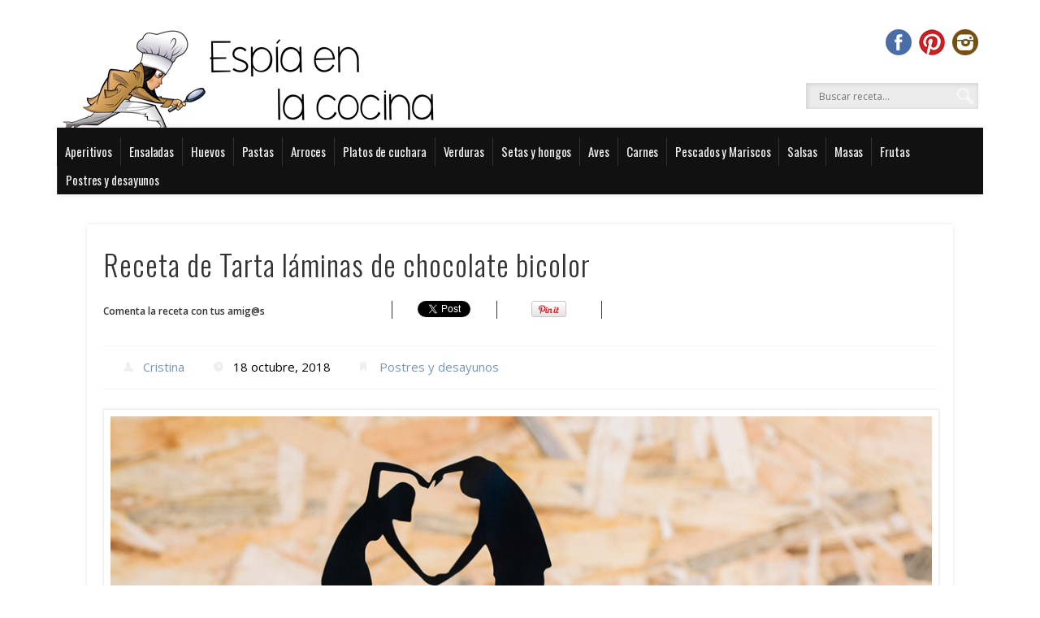

--- FILE ---
content_type: text/html; charset=UTF-8
request_url: http://espiaenlacocina.com/tarta-laminas-de-chocolate-bicolor/
body_size: 18735
content:
<!DOCTYPE html>
<html lang="es">
<head>
<meta charset="UTF-8" />
<meta name="viewport" content="width=device-width, initial-scale=1.0" />
<title>  Tarta láminas de chocolate bicolor</title>
<link href="https://fonts.googleapis.com/css?family=Oswald" rel="stylesheet"> 
<link rel="profile" href="http://gmpg.org/xfn/11" />
<link rel="pingback" href="http://espiaenlacocina.com/xmlrpc.php" />
<meta name='robots' content='max-image-preview:large' />
<link rel="alternate" type="application/rss+xml" title="Recetas de Espia en la cocina &raquo; Feed" href="http://espiaenlacocina.com/feed/" />
<link rel="alternate" type="application/rss+xml" title="Recetas de Espia en la cocina &raquo; Feed de los comentarios" href="http://espiaenlacocina.com/comments/feed/" />
<link rel="alternate" type="application/rss+xml" title="Recetas de Espia en la cocina &raquo; Comentario Tarta láminas de chocolate bicolor del feed" href="http://espiaenlacocina.com/tarta-laminas-de-chocolate-bicolor/feed/" />
<script type="text/javascript">
window._wpemojiSettings = {"baseUrl":"https:\/\/s.w.org\/images\/core\/emoji\/14.0.0\/72x72\/","ext":".png","svgUrl":"https:\/\/s.w.org\/images\/core\/emoji\/14.0.0\/svg\/","svgExt":".svg","source":{"concatemoji":"http:\/\/espiaenlacocina.com\/wp-includes\/js\/wp-emoji-release.min.js?ver=6.2.8"}};
/*! This file is auto-generated */
!function(e,a,t){var n,r,o,i=a.createElement("canvas"),p=i.getContext&&i.getContext("2d");function s(e,t){p.clearRect(0,0,i.width,i.height),p.fillText(e,0,0);e=i.toDataURL();return p.clearRect(0,0,i.width,i.height),p.fillText(t,0,0),e===i.toDataURL()}function c(e){var t=a.createElement("script");t.src=e,t.defer=t.type="text/javascript",a.getElementsByTagName("head")[0].appendChild(t)}for(o=Array("flag","emoji"),t.supports={everything:!0,everythingExceptFlag:!0},r=0;r<o.length;r++)t.supports[o[r]]=function(e){if(p&&p.fillText)switch(p.textBaseline="top",p.font="600 32px Arial",e){case"flag":return s("\ud83c\udff3\ufe0f\u200d\u26a7\ufe0f","\ud83c\udff3\ufe0f\u200b\u26a7\ufe0f")?!1:!s("\ud83c\uddfa\ud83c\uddf3","\ud83c\uddfa\u200b\ud83c\uddf3")&&!s("\ud83c\udff4\udb40\udc67\udb40\udc62\udb40\udc65\udb40\udc6e\udb40\udc67\udb40\udc7f","\ud83c\udff4\u200b\udb40\udc67\u200b\udb40\udc62\u200b\udb40\udc65\u200b\udb40\udc6e\u200b\udb40\udc67\u200b\udb40\udc7f");case"emoji":return!s("\ud83e\udef1\ud83c\udffb\u200d\ud83e\udef2\ud83c\udfff","\ud83e\udef1\ud83c\udffb\u200b\ud83e\udef2\ud83c\udfff")}return!1}(o[r]),t.supports.everything=t.supports.everything&&t.supports[o[r]],"flag"!==o[r]&&(t.supports.everythingExceptFlag=t.supports.everythingExceptFlag&&t.supports[o[r]]);t.supports.everythingExceptFlag=t.supports.everythingExceptFlag&&!t.supports.flag,t.DOMReady=!1,t.readyCallback=function(){t.DOMReady=!0},t.supports.everything||(n=function(){t.readyCallback()},a.addEventListener?(a.addEventListener("DOMContentLoaded",n,!1),e.addEventListener("load",n,!1)):(e.attachEvent("onload",n),a.attachEvent("onreadystatechange",function(){"complete"===a.readyState&&t.readyCallback()})),(e=t.source||{}).concatemoji?c(e.concatemoji):e.wpemoji&&e.twemoji&&(c(e.twemoji),c(e.wpemoji)))}(window,document,window._wpemojiSettings);
</script>
<style type="text/css">
img.wp-smiley,
img.emoji {
	display: inline !important;
	border: none !important;
	box-shadow: none !important;
	height: 1em !important;
	width: 1em !important;
	margin: 0 0.07em !important;
	vertical-align: -0.1em !important;
	background: none !important;
	padding: 0 !important;
}
</style>
	<link rel='stylesheet' id='wp-block-library-css' href='http://espiaenlacocina.com/wp-includes/css/dist/block-library/style.min.css?ver=6.2.8' type='text/css' media='all' />
<link rel='stylesheet' id='classic-theme-styles-css' href='http://espiaenlacocina.com/wp-includes/css/classic-themes.min.css?ver=6.2.8' type='text/css' media='all' />
<style id='global-styles-inline-css' type='text/css'>
body{--wp--preset--color--black: #000000;--wp--preset--color--cyan-bluish-gray: #abb8c3;--wp--preset--color--white: #ffffff;--wp--preset--color--pale-pink: #f78da7;--wp--preset--color--vivid-red: #cf2e2e;--wp--preset--color--luminous-vivid-orange: #ff6900;--wp--preset--color--luminous-vivid-amber: #fcb900;--wp--preset--color--light-green-cyan: #7bdcb5;--wp--preset--color--vivid-green-cyan: #00d084;--wp--preset--color--pale-cyan-blue: #8ed1fc;--wp--preset--color--vivid-cyan-blue: #0693e3;--wp--preset--color--vivid-purple: #9b51e0;--wp--preset--gradient--vivid-cyan-blue-to-vivid-purple: linear-gradient(135deg,rgba(6,147,227,1) 0%,rgb(155,81,224) 100%);--wp--preset--gradient--light-green-cyan-to-vivid-green-cyan: linear-gradient(135deg,rgb(122,220,180) 0%,rgb(0,208,130) 100%);--wp--preset--gradient--luminous-vivid-amber-to-luminous-vivid-orange: linear-gradient(135deg,rgba(252,185,0,1) 0%,rgba(255,105,0,1) 100%);--wp--preset--gradient--luminous-vivid-orange-to-vivid-red: linear-gradient(135deg,rgba(255,105,0,1) 0%,rgb(207,46,46) 100%);--wp--preset--gradient--very-light-gray-to-cyan-bluish-gray: linear-gradient(135deg,rgb(238,238,238) 0%,rgb(169,184,195) 100%);--wp--preset--gradient--cool-to-warm-spectrum: linear-gradient(135deg,rgb(74,234,220) 0%,rgb(151,120,209) 20%,rgb(207,42,186) 40%,rgb(238,44,130) 60%,rgb(251,105,98) 80%,rgb(254,248,76) 100%);--wp--preset--gradient--blush-light-purple: linear-gradient(135deg,rgb(255,206,236) 0%,rgb(152,150,240) 100%);--wp--preset--gradient--blush-bordeaux: linear-gradient(135deg,rgb(254,205,165) 0%,rgb(254,45,45) 50%,rgb(107,0,62) 100%);--wp--preset--gradient--luminous-dusk: linear-gradient(135deg,rgb(255,203,112) 0%,rgb(199,81,192) 50%,rgb(65,88,208) 100%);--wp--preset--gradient--pale-ocean: linear-gradient(135deg,rgb(255,245,203) 0%,rgb(182,227,212) 50%,rgb(51,167,181) 100%);--wp--preset--gradient--electric-grass: linear-gradient(135deg,rgb(202,248,128) 0%,rgb(113,206,126) 100%);--wp--preset--gradient--midnight: linear-gradient(135deg,rgb(2,3,129) 0%,rgb(40,116,252) 100%);--wp--preset--duotone--dark-grayscale: url('#wp-duotone-dark-grayscale');--wp--preset--duotone--grayscale: url('#wp-duotone-grayscale');--wp--preset--duotone--purple-yellow: url('#wp-duotone-purple-yellow');--wp--preset--duotone--blue-red: url('#wp-duotone-blue-red');--wp--preset--duotone--midnight: url('#wp-duotone-midnight');--wp--preset--duotone--magenta-yellow: url('#wp-duotone-magenta-yellow');--wp--preset--duotone--purple-green: url('#wp-duotone-purple-green');--wp--preset--duotone--blue-orange: url('#wp-duotone-blue-orange');--wp--preset--font-size--small: 13px;--wp--preset--font-size--medium: 20px;--wp--preset--font-size--large: 36px;--wp--preset--font-size--x-large: 42px;--wp--preset--spacing--20: 0.44rem;--wp--preset--spacing--30: 0.67rem;--wp--preset--spacing--40: 1rem;--wp--preset--spacing--50: 1.5rem;--wp--preset--spacing--60: 2.25rem;--wp--preset--spacing--70: 3.38rem;--wp--preset--spacing--80: 5.06rem;--wp--preset--shadow--natural: 6px 6px 9px rgba(0, 0, 0, 0.2);--wp--preset--shadow--deep: 12px 12px 50px rgba(0, 0, 0, 0.4);--wp--preset--shadow--sharp: 6px 6px 0px rgba(0, 0, 0, 0.2);--wp--preset--shadow--outlined: 6px 6px 0px -3px rgba(255, 255, 255, 1), 6px 6px rgba(0, 0, 0, 1);--wp--preset--shadow--crisp: 6px 6px 0px rgba(0, 0, 0, 1);}:where(.is-layout-flex){gap: 0.5em;}body .is-layout-flow > .alignleft{float: left;margin-inline-start: 0;margin-inline-end: 2em;}body .is-layout-flow > .alignright{float: right;margin-inline-start: 2em;margin-inline-end: 0;}body .is-layout-flow > .aligncenter{margin-left: auto !important;margin-right: auto !important;}body .is-layout-constrained > .alignleft{float: left;margin-inline-start: 0;margin-inline-end: 2em;}body .is-layout-constrained > .alignright{float: right;margin-inline-start: 2em;margin-inline-end: 0;}body .is-layout-constrained > .aligncenter{margin-left: auto !important;margin-right: auto !important;}body .is-layout-constrained > :where(:not(.alignleft):not(.alignright):not(.alignfull)){max-width: var(--wp--style--global--content-size);margin-left: auto !important;margin-right: auto !important;}body .is-layout-constrained > .alignwide{max-width: var(--wp--style--global--wide-size);}body .is-layout-flex{display: flex;}body .is-layout-flex{flex-wrap: wrap;align-items: center;}body .is-layout-flex > *{margin: 0;}:where(.wp-block-columns.is-layout-flex){gap: 2em;}.has-black-color{color: var(--wp--preset--color--black) !important;}.has-cyan-bluish-gray-color{color: var(--wp--preset--color--cyan-bluish-gray) !important;}.has-white-color{color: var(--wp--preset--color--white) !important;}.has-pale-pink-color{color: var(--wp--preset--color--pale-pink) !important;}.has-vivid-red-color{color: var(--wp--preset--color--vivid-red) !important;}.has-luminous-vivid-orange-color{color: var(--wp--preset--color--luminous-vivid-orange) !important;}.has-luminous-vivid-amber-color{color: var(--wp--preset--color--luminous-vivid-amber) !important;}.has-light-green-cyan-color{color: var(--wp--preset--color--light-green-cyan) !important;}.has-vivid-green-cyan-color{color: var(--wp--preset--color--vivid-green-cyan) !important;}.has-pale-cyan-blue-color{color: var(--wp--preset--color--pale-cyan-blue) !important;}.has-vivid-cyan-blue-color{color: var(--wp--preset--color--vivid-cyan-blue) !important;}.has-vivid-purple-color{color: var(--wp--preset--color--vivid-purple) !important;}.has-black-background-color{background-color: var(--wp--preset--color--black) !important;}.has-cyan-bluish-gray-background-color{background-color: var(--wp--preset--color--cyan-bluish-gray) !important;}.has-white-background-color{background-color: var(--wp--preset--color--white) !important;}.has-pale-pink-background-color{background-color: var(--wp--preset--color--pale-pink) !important;}.has-vivid-red-background-color{background-color: var(--wp--preset--color--vivid-red) !important;}.has-luminous-vivid-orange-background-color{background-color: var(--wp--preset--color--luminous-vivid-orange) !important;}.has-luminous-vivid-amber-background-color{background-color: var(--wp--preset--color--luminous-vivid-amber) !important;}.has-light-green-cyan-background-color{background-color: var(--wp--preset--color--light-green-cyan) !important;}.has-vivid-green-cyan-background-color{background-color: var(--wp--preset--color--vivid-green-cyan) !important;}.has-pale-cyan-blue-background-color{background-color: var(--wp--preset--color--pale-cyan-blue) !important;}.has-vivid-cyan-blue-background-color{background-color: var(--wp--preset--color--vivid-cyan-blue) !important;}.has-vivid-purple-background-color{background-color: var(--wp--preset--color--vivid-purple) !important;}.has-black-border-color{border-color: var(--wp--preset--color--black) !important;}.has-cyan-bluish-gray-border-color{border-color: var(--wp--preset--color--cyan-bluish-gray) !important;}.has-white-border-color{border-color: var(--wp--preset--color--white) !important;}.has-pale-pink-border-color{border-color: var(--wp--preset--color--pale-pink) !important;}.has-vivid-red-border-color{border-color: var(--wp--preset--color--vivid-red) !important;}.has-luminous-vivid-orange-border-color{border-color: var(--wp--preset--color--luminous-vivid-orange) !important;}.has-luminous-vivid-amber-border-color{border-color: var(--wp--preset--color--luminous-vivid-amber) !important;}.has-light-green-cyan-border-color{border-color: var(--wp--preset--color--light-green-cyan) !important;}.has-vivid-green-cyan-border-color{border-color: var(--wp--preset--color--vivid-green-cyan) !important;}.has-pale-cyan-blue-border-color{border-color: var(--wp--preset--color--pale-cyan-blue) !important;}.has-vivid-cyan-blue-border-color{border-color: var(--wp--preset--color--vivid-cyan-blue) !important;}.has-vivid-purple-border-color{border-color: var(--wp--preset--color--vivid-purple) !important;}.has-vivid-cyan-blue-to-vivid-purple-gradient-background{background: var(--wp--preset--gradient--vivid-cyan-blue-to-vivid-purple) !important;}.has-light-green-cyan-to-vivid-green-cyan-gradient-background{background: var(--wp--preset--gradient--light-green-cyan-to-vivid-green-cyan) !important;}.has-luminous-vivid-amber-to-luminous-vivid-orange-gradient-background{background: var(--wp--preset--gradient--luminous-vivid-amber-to-luminous-vivid-orange) !important;}.has-luminous-vivid-orange-to-vivid-red-gradient-background{background: var(--wp--preset--gradient--luminous-vivid-orange-to-vivid-red) !important;}.has-very-light-gray-to-cyan-bluish-gray-gradient-background{background: var(--wp--preset--gradient--very-light-gray-to-cyan-bluish-gray) !important;}.has-cool-to-warm-spectrum-gradient-background{background: var(--wp--preset--gradient--cool-to-warm-spectrum) !important;}.has-blush-light-purple-gradient-background{background: var(--wp--preset--gradient--blush-light-purple) !important;}.has-blush-bordeaux-gradient-background{background: var(--wp--preset--gradient--blush-bordeaux) !important;}.has-luminous-dusk-gradient-background{background: var(--wp--preset--gradient--luminous-dusk) !important;}.has-pale-ocean-gradient-background{background: var(--wp--preset--gradient--pale-ocean) !important;}.has-electric-grass-gradient-background{background: var(--wp--preset--gradient--electric-grass) !important;}.has-midnight-gradient-background{background: var(--wp--preset--gradient--midnight) !important;}.has-small-font-size{font-size: var(--wp--preset--font-size--small) !important;}.has-medium-font-size{font-size: var(--wp--preset--font-size--medium) !important;}.has-large-font-size{font-size: var(--wp--preset--font-size--large) !important;}.has-x-large-font-size{font-size: var(--wp--preset--font-size--x-large) !important;}
.wp-block-navigation a:where(:not(.wp-element-button)){color: inherit;}
:where(.wp-block-columns.is-layout-flex){gap: 2em;}
.wp-block-pullquote{font-size: 1.5em;line-height: 1.6;}
</style>
<link rel='stylesheet' id='contact-form-7-css' href='http://espiaenlacocina.com/wp-content/plugins/contact-form-7/includes/css/styles.css?ver=5.8.6' type='text/css' media='all' />
<link rel='stylesheet' id='pinboard-web-font-css' href='http://fonts.googleapis.com/css?family=Open+Sans:300,300italic,regular,italic,600,600italic|Oswald:300,300italic,regular,italic,600,600italic&#038;subset=latin' type='text/css' media='all' />
<link rel='stylesheet' id='pinboard-css' href='http://espiaenlacocina.com/wp-content/themes/pinboard/style.css' type='text/css' media='all' />
<link rel='stylesheet' id='colorbox-css' href='http://espiaenlacocina.com/wp-content/themes/pinboard/styles/colorbox.css' type='text/css' media='all' />
<link rel='stylesheet' id='mediaelementplayer-css' href='http://espiaenlacocina.com/wp-content/themes/pinboard/styles/mediaelementplayer.css' type='text/css' media='all' />
	<!--[if lt IE 9]>
	<script src="http://espiaenlacocina.com/wp-content/themes/pinboard/scripts/html5.js" type="text/javascript"></script>
	<![endif]-->
<script type='text/javascript' id='cookie-law-info-js-extra'>
/* <![CDATA[ */
var _ckyConfig = {"_ipData":[],"_assetsURL":"http:\/\/espiaenlacocina.com\/wp-content\/plugins\/cookie-law-info\/lite\/frontend\/images\/","_publicURL":"http:\/\/espiaenlacocina.com","_expiry":"365","_categories":[{"name":"Necessary","slug":"necessary","isNecessary":true,"ccpaDoNotSell":true,"cookies":[],"active":true,"defaultConsent":{"gdpr":true,"ccpa":true}},{"name":"Functional","slug":"functional","isNecessary":false,"ccpaDoNotSell":true,"cookies":[],"active":true,"defaultConsent":{"gdpr":false,"ccpa":false}},{"name":"Analytics","slug":"analytics","isNecessary":false,"ccpaDoNotSell":true,"cookies":[],"active":true,"defaultConsent":{"gdpr":false,"ccpa":false}},{"name":"Performance","slug":"performance","isNecessary":false,"ccpaDoNotSell":true,"cookies":[],"active":true,"defaultConsent":{"gdpr":false,"ccpa":false}},{"name":"Advertisement","slug":"advertisement","isNecessary":false,"ccpaDoNotSell":true,"cookies":[],"active":true,"defaultConsent":{"gdpr":false,"ccpa":false}}],"_activeLaw":"gdpr","_rootDomain":"","_block":"1","_showBanner":"1","_bannerConfig":{"settings":{"type":"banner","preferenceCenterType":"popup","position":"bottom","applicableLaw":"gdpr"},"behaviours":{"reloadBannerOnAccept":false,"loadAnalyticsByDefault":false,"animations":{"onLoad":"animate","onHide":"sticky"}},"config":{"revisitConsent":{"status":true,"tag":"revisit-consent","position":"bottom-left","meta":{"url":"#"},"styles":{"background-color":"#0056A7"},"elements":{"title":{"type":"text","tag":"revisit-consent-title","status":true,"styles":{"color":"#0056a7"}}}},"preferenceCenter":{"toggle":{"status":true,"tag":"detail-category-toggle","type":"toggle","states":{"active":{"styles":{"background-color":"#1863DC"}},"inactive":{"styles":{"background-color":"#D0D5D2"}}}}},"categoryPreview":{"status":false,"toggle":{"status":true,"tag":"detail-category-preview-toggle","type":"toggle","states":{"active":{"styles":{"background-color":"#1863DC"}},"inactive":{"styles":{"background-color":"#D0D5D2"}}}}},"videoPlaceholder":{"status":true,"styles":{"background-color":"#000000","border-color":"#000000","color":"#ffffff"}},"readMore":{"status":false,"tag":"readmore-button","type":"link","meta":{"noFollow":true,"newTab":true},"styles":{"color":"#1863DC","background-color":"transparent","border-color":"transparent"}},"auditTable":{"status":true},"optOption":{"status":true,"toggle":{"status":true,"tag":"optout-option-toggle","type":"toggle","states":{"active":{"styles":{"background-color":"#1863dc"}},"inactive":{"styles":{"background-color":"#FFFFFF"}}}}}}},"_version":"3.1.8","_logConsent":"1","_tags":[{"tag":"accept-button","styles":{"color":"#FFFFFF","background-color":"#1863DC","border-color":"#1863DC"}},{"tag":"reject-button","styles":{"color":"#1863DC","background-color":"transparent","border-color":"#1863DC"}},{"tag":"settings-button","styles":{"color":"#1863DC","background-color":"transparent","border-color":"#1863DC"}},{"tag":"readmore-button","styles":{"color":"#1863DC","background-color":"transparent","border-color":"transparent"}},{"tag":"donotsell-button","styles":{"color":"#1863DC","background-color":"transparent","border-color":"transparent"}},{"tag":"accept-button","styles":{"color":"#FFFFFF","background-color":"#1863DC","border-color":"#1863DC"}},{"tag":"revisit-consent","styles":{"background-color":"#0056A7"}}],"_shortCodes":[{"key":"cky_readmore","content":"<a href=\"#\" class=\"cky-policy\" aria-label=\"Cookie Policy\" target=\"_blank\" rel=\"noopener\" data-cky-tag=\"readmore-button\">Cookie Policy<\/a>","tag":"readmore-button","status":false,"attributes":{"rel":"nofollow","target":"_blank"}},{"key":"cky_show_desc","content":"<button class=\"cky-show-desc-btn\" data-cky-tag=\"show-desc-button\" aria-label=\"Show more\">Show more<\/button>","tag":"show-desc-button","status":true,"attributes":[]},{"key":"cky_hide_desc","content":"<button class=\"cky-show-desc-btn\" data-cky-tag=\"hide-desc-button\" aria-label=\"Show less\">Show less<\/button>","tag":"hide-desc-button","status":true,"attributes":[]},{"key":"cky_category_toggle_label","content":"[cky_{{status}}_category_label] [cky_preference_{{category_slug}}_title]","tag":"","status":true,"attributes":[]},{"key":"cky_enable_category_label","content":"Enable","tag":"","status":true,"attributes":[]},{"key":"cky_disable_category_label","content":"Disable","tag":"","status":true,"attributes":[]},{"key":"cky_video_placeholder","content":"<div class=\"video-placeholder-normal\" data-cky-tag=\"video-placeholder\" id=\"[UNIQUEID]\"><p class=\"video-placeholder-text-normal\" data-cky-tag=\"placeholder-title\">Please accept cookies to access this content<\/p><\/div>","tag":"","status":true,"attributes":[]},{"key":"cky_enable_optout_label","content":"Enable","tag":"","status":true,"attributes":[]},{"key":"cky_disable_optout_label","content":"Disable","tag":"","status":true,"attributes":[]},{"key":"cky_optout_toggle_label","content":"[cky_{{status}}_optout_label] [cky_optout_option_title]","tag":"","status":true,"attributes":[]},{"key":"cky_optout_option_title","content":"Do Not Sell or Share My Personal Information","tag":"","status":true,"attributes":[]},{"key":"cky_optout_close_label","content":"Close","tag":"","status":true,"attributes":[]}],"_rtl":"","_providersToBlock":[]};
var _ckyStyles = {"css":".cky-overlay{background: #000000; opacity: 0.4; position: fixed; top: 0; left: 0; width: 100%; height: 100%; z-index: 99999999;}.cky-hide{display: none;}.cky-btn-revisit-wrapper{display: flex; align-items: center; justify-content: center; background: #0056a7; width: 45px; height: 45px; border-radius: 50%; position: fixed; z-index: 999999; cursor: pointer;}.cky-revisit-bottom-left{bottom: 15px; left: 15px;}.cky-revisit-bottom-right{bottom: 15px; right: 15px;}.cky-btn-revisit-wrapper .cky-btn-revisit{display: flex; align-items: center; justify-content: center; background: none; border: none; cursor: pointer; position: relative; margin: 0; padding: 0;}.cky-btn-revisit-wrapper .cky-btn-revisit img{max-width: fit-content; margin: 0; height: 30px; width: 30px;}.cky-revisit-bottom-left:hover::before{content: attr(data-tooltip); position: absolute; background: #4e4b66; color: #ffffff; left: calc(100% + 7px); font-size: 12px; line-height: 16px; width: max-content; padding: 4px 8px; border-radius: 4px;}.cky-revisit-bottom-left:hover::after{position: absolute; content: \"\"; border: 5px solid transparent; left: calc(100% + 2px); border-left-width: 0; border-right-color: #4e4b66;}.cky-revisit-bottom-right:hover::before{content: attr(data-tooltip); position: absolute; background: #4e4b66; color: #ffffff; right: calc(100% + 7px); font-size: 12px; line-height: 16px; width: max-content; padding: 4px 8px; border-radius: 4px;}.cky-revisit-bottom-right:hover::after{position: absolute; content: \"\"; border: 5px solid transparent; right: calc(100% + 2px); border-right-width: 0; border-left-color: #4e4b66;}.cky-revisit-hide{display: none;}.cky-consent-container{position: fixed; width: 100%; box-sizing: border-box; z-index: 9999999;}.cky-consent-container .cky-consent-bar{background: #ffffff; border: 1px solid; padding: 16.5px 24px; box-shadow: 0 -1px 10px 0 #acabab4d;}.cky-banner-bottom{bottom: 0; left: 0;}.cky-banner-top{top: 0; left: 0;}.cky-custom-brand-logo-wrapper .cky-custom-brand-logo{width: 100px; height: auto; margin: 0 0 12px 0;}.cky-notice .cky-title{color: #212121; font-weight: 700; font-size: 18px; line-height: 24px; margin: 0 0 12px 0;}.cky-notice-group{display: flex; justify-content: space-between; align-items: center; font-size: 14px; line-height: 24px; font-weight: 400;}.cky-notice-des *,.cky-preference-content-wrapper *,.cky-accordion-header-des *,.cky-gpc-wrapper .cky-gpc-desc *{font-size: 14px;}.cky-notice-des{color: #212121; font-size: 14px; line-height: 24px; font-weight: 400;}.cky-notice-des img{height: 25px; width: 25px;}.cky-consent-bar .cky-notice-des p,.cky-gpc-wrapper .cky-gpc-desc p,.cky-preference-body-wrapper .cky-preference-content-wrapper p,.cky-accordion-header-wrapper .cky-accordion-header-des p,.cky-cookie-des-table li div:last-child p{color: inherit; margin-top: 0; overflow-wrap: break-word;}.cky-notice-des P:last-child,.cky-preference-content-wrapper p:last-child,.cky-cookie-des-table li div:last-child p:last-child,.cky-gpc-wrapper .cky-gpc-desc p:last-child{margin-bottom: 0;}.cky-notice-des a.cky-policy,.cky-notice-des button.cky-policy{font-size: 14px; color: #1863dc; white-space: nowrap; cursor: pointer; background: transparent; border: 1px solid; text-decoration: underline;}.cky-notice-des button.cky-policy{padding: 0;}.cky-notice-des a.cky-policy:focus-visible,.cky-notice-des button.cky-policy:focus-visible,.cky-preference-content-wrapper .cky-show-desc-btn:focus-visible,.cky-accordion-header .cky-accordion-btn:focus-visible,.cky-preference-header .cky-btn-close:focus-visible,.cky-switch input[type=\"checkbox\"]:focus-visible,.cky-footer-wrapper a:focus-visible,.cky-btn:focus-visible{outline: 2px solid #1863dc; outline-offset: 2px;}.cky-btn:focus:not(:focus-visible),.cky-accordion-header .cky-accordion-btn:focus:not(:focus-visible),.cky-preference-content-wrapper .cky-show-desc-btn:focus:not(:focus-visible),.cky-btn-revisit-wrapper .cky-btn-revisit:focus:not(:focus-visible),.cky-preference-header .cky-btn-close:focus:not(:focus-visible),.cky-consent-bar .cky-banner-btn-close:focus:not(:focus-visible){outline: 0;}button.cky-show-desc-btn:not(:hover):not(:active){color: #1863dc; background: transparent;}button.cky-accordion-btn:not(:hover):not(:active),button.cky-banner-btn-close:not(:hover):not(:active),button.cky-btn-close:not(:hover):not(:active),button.cky-btn-revisit:not(:hover):not(:active){background: transparent;}.cky-consent-bar button:hover,.cky-modal.cky-modal-open button:hover,.cky-consent-bar button:focus,.cky-modal.cky-modal-open button:focus{text-decoration: none;}.cky-notice-btn-wrapper{display: flex; justify-content: center; align-items: center; margin-left: 15px;}.cky-notice-btn-wrapper .cky-btn{text-shadow: none; box-shadow: none;}.cky-btn{font-size: 14px; font-family: inherit; line-height: 24px; padding: 8px 27px; font-weight: 500; margin: 0 8px 0 0; border-radius: 2px; white-space: nowrap; cursor: pointer; text-align: center; text-transform: none; min-height: 0;}.cky-btn:hover{opacity: 0.8;}.cky-btn-customize{color: #1863dc; background: transparent; border: 2px solid #1863dc;}.cky-btn-reject{color: #1863dc; background: transparent; border: 2px solid #1863dc;}.cky-btn-accept{background: #1863dc; color: #ffffff; border: 2px solid #1863dc;}.cky-btn:last-child{margin-right: 0;}@media (max-width: 768px){.cky-notice-group{display: block;}.cky-notice-btn-wrapper{margin-left: 0;}.cky-notice-btn-wrapper .cky-btn{flex: auto; max-width: 100%; margin-top: 10px; white-space: unset;}}@media (max-width: 576px){.cky-notice-btn-wrapper{flex-direction: column;}.cky-custom-brand-logo-wrapper, .cky-notice .cky-title, .cky-notice-des, .cky-notice-btn-wrapper{padding: 0 28px;}.cky-consent-container .cky-consent-bar{padding: 16.5px 0;}.cky-notice-des{max-height: 40vh; overflow-y: scroll;}.cky-notice-btn-wrapper .cky-btn{width: 100%; padding: 8px; margin-right: 0;}.cky-notice-btn-wrapper .cky-btn-accept{order: 1;}.cky-notice-btn-wrapper .cky-btn-reject{order: 3;}.cky-notice-btn-wrapper .cky-btn-customize{order: 2;}}@media (max-width: 425px){.cky-custom-brand-logo-wrapper, .cky-notice .cky-title, .cky-notice-des, .cky-notice-btn-wrapper{padding: 0 24px;}.cky-notice-btn-wrapper{flex-direction: column;}.cky-btn{width: 100%; margin: 10px 0 0 0;}.cky-notice-btn-wrapper .cky-btn-customize{order: 2;}.cky-notice-btn-wrapper .cky-btn-reject{order: 3;}.cky-notice-btn-wrapper .cky-btn-accept{order: 1; margin-top: 16px;}}@media (max-width: 352px){.cky-notice .cky-title{font-size: 16px;}.cky-notice-des *{font-size: 12px;}.cky-notice-des, .cky-btn{font-size: 12px;}}.cky-modal.cky-modal-open{display: flex; visibility: visible; -webkit-transform: translate(-50%, -50%); -moz-transform: translate(-50%, -50%); -ms-transform: translate(-50%, -50%); -o-transform: translate(-50%, -50%); transform: translate(-50%, -50%); top: 50%; left: 50%; transition: all 1s ease;}.cky-modal{box-shadow: 0 32px 68px rgba(0, 0, 0, 0.3); margin: 0 auto; position: fixed; max-width: 100%; background: #ffffff; top: 50%; box-sizing: border-box; border-radius: 6px; z-index: 999999999; color: #212121; -webkit-transform: translate(-50%, 100%); -moz-transform: translate(-50%, 100%); -ms-transform: translate(-50%, 100%); -o-transform: translate(-50%, 100%); transform: translate(-50%, 100%); visibility: hidden; transition: all 0s ease;}.cky-preference-center{max-height: 79vh; overflow: hidden; width: 845px; overflow: hidden; flex: 1 1 0; display: flex; flex-direction: column; border-radius: 6px;}.cky-preference-header{display: flex; align-items: center; justify-content: space-between; padding: 22px 24px; border-bottom: 1px solid;}.cky-preference-header .cky-preference-title{font-size: 18px; font-weight: 700; line-height: 24px;}.cky-preference-header .cky-btn-close{margin: 0; cursor: pointer; vertical-align: middle; padding: 0; background: none; border: none; width: auto; height: auto; min-height: 0; line-height: 0; text-shadow: none; box-shadow: none;}.cky-preference-header .cky-btn-close img{margin: 0; height: 10px; width: 10px;}.cky-preference-body-wrapper{padding: 0 24px; flex: 1; overflow: auto; box-sizing: border-box;}.cky-preference-content-wrapper,.cky-gpc-wrapper .cky-gpc-desc{font-size: 14px; line-height: 24px; font-weight: 400; padding: 12px 0;}.cky-preference-content-wrapper{border-bottom: 1px solid;}.cky-preference-content-wrapper img{height: 25px; width: 25px;}.cky-preference-content-wrapper .cky-show-desc-btn{font-size: 14px; font-family: inherit; color: #1863dc; text-decoration: none; line-height: 24px; padding: 0; margin: 0; white-space: nowrap; cursor: pointer; background: transparent; border-color: transparent; text-transform: none; min-height: 0; text-shadow: none; box-shadow: none;}.cky-accordion-wrapper{margin-bottom: 10px;}.cky-accordion{border-bottom: 1px solid;}.cky-accordion:last-child{border-bottom: none;}.cky-accordion .cky-accordion-item{display: flex; margin-top: 10px;}.cky-accordion .cky-accordion-body{display: none;}.cky-accordion.cky-accordion-active .cky-accordion-body{display: block; padding: 0 22px; margin-bottom: 16px;}.cky-accordion-header-wrapper{cursor: pointer; width: 100%;}.cky-accordion-item .cky-accordion-header{display: flex; justify-content: space-between; align-items: center;}.cky-accordion-header .cky-accordion-btn{font-size: 16px; font-family: inherit; color: #212121; line-height: 24px; background: none; border: none; font-weight: 700; padding: 0; margin: 0; cursor: pointer; text-transform: none; min-height: 0; text-shadow: none; box-shadow: none;}.cky-accordion-header .cky-always-active{color: #008000; font-weight: 600; line-height: 24px; font-size: 14px;}.cky-accordion-header-des{font-size: 14px; line-height: 24px; margin: 10px 0 16px 0;}.cky-accordion-chevron{margin-right: 22px; position: relative; cursor: pointer;}.cky-accordion-chevron-hide{display: none;}.cky-accordion .cky-accordion-chevron i::before{content: \"\"; position: absolute; border-right: 1.4px solid; border-bottom: 1.4px solid; border-color: inherit; height: 6px; width: 6px; -webkit-transform: rotate(-45deg); -moz-transform: rotate(-45deg); -ms-transform: rotate(-45deg); -o-transform: rotate(-45deg); transform: rotate(-45deg); transition: all 0.2s ease-in-out; top: 8px;}.cky-accordion.cky-accordion-active .cky-accordion-chevron i::before{-webkit-transform: rotate(45deg); -moz-transform: rotate(45deg); -ms-transform: rotate(45deg); -o-transform: rotate(45deg); transform: rotate(45deg);}.cky-audit-table{background: #f4f4f4; border-radius: 6px;}.cky-audit-table .cky-empty-cookies-text{color: inherit; font-size: 12px; line-height: 24px; margin: 0; padding: 10px;}.cky-audit-table .cky-cookie-des-table{font-size: 12px; line-height: 24px; font-weight: normal; padding: 15px 10px; border-bottom: 1px solid; border-bottom-color: inherit; margin: 0;}.cky-audit-table .cky-cookie-des-table:last-child{border-bottom: none;}.cky-audit-table .cky-cookie-des-table li{list-style-type: none; display: flex; padding: 3px 0;}.cky-audit-table .cky-cookie-des-table li:first-child{padding-top: 0;}.cky-cookie-des-table li div:first-child{width: 100px; font-weight: 600; word-break: break-word; word-wrap: break-word;}.cky-cookie-des-table li div:last-child{flex: 1; word-break: break-word; word-wrap: break-word; margin-left: 8px;}.cky-footer-shadow{display: block; width: 100%; height: 40px; background: linear-gradient(180deg, rgba(255, 255, 255, 0) 0%, #ffffff 100%); position: absolute; bottom: calc(100% - 1px);}.cky-footer-wrapper{position: relative;}.cky-prefrence-btn-wrapper{display: flex; flex-wrap: wrap; align-items: center; justify-content: center; padding: 22px 24px; border-top: 1px solid;}.cky-prefrence-btn-wrapper .cky-btn{flex: auto; max-width: 100%; text-shadow: none; box-shadow: none;}.cky-btn-preferences{color: #1863dc; background: transparent; border: 2px solid #1863dc;}.cky-preference-header,.cky-preference-body-wrapper,.cky-preference-content-wrapper,.cky-accordion-wrapper,.cky-accordion,.cky-accordion-wrapper,.cky-footer-wrapper,.cky-prefrence-btn-wrapper{border-color: inherit;}@media (max-width: 845px){.cky-modal{max-width: calc(100% - 16px);}}@media (max-width: 576px){.cky-modal{max-width: 100%;}.cky-preference-center{max-height: 100vh;}.cky-prefrence-btn-wrapper{flex-direction: column;}.cky-accordion.cky-accordion-active .cky-accordion-body{padding-right: 0;}.cky-prefrence-btn-wrapper .cky-btn{width: 100%; margin: 10px 0 0 0;}.cky-prefrence-btn-wrapper .cky-btn-reject{order: 3;}.cky-prefrence-btn-wrapper .cky-btn-accept{order: 1; margin-top: 0;}.cky-prefrence-btn-wrapper .cky-btn-preferences{order: 2;}}@media (max-width: 425px){.cky-accordion-chevron{margin-right: 15px;}.cky-notice-btn-wrapper{margin-top: 0;}.cky-accordion.cky-accordion-active .cky-accordion-body{padding: 0 15px;}}@media (max-width: 352px){.cky-preference-header .cky-preference-title{font-size: 16px;}.cky-preference-header{padding: 16px 24px;}.cky-preference-content-wrapper *, .cky-accordion-header-des *{font-size: 12px;}.cky-preference-content-wrapper, .cky-preference-content-wrapper .cky-show-more, .cky-accordion-header .cky-always-active, .cky-accordion-header-des, .cky-preference-content-wrapper .cky-show-desc-btn, .cky-notice-des a.cky-policy{font-size: 12px;}.cky-accordion-header .cky-accordion-btn{font-size: 14px;}}.cky-switch{display: flex;}.cky-switch input[type=\"checkbox\"]{position: relative; width: 44px; height: 24px; margin: 0; background: #d0d5d2; -webkit-appearance: none; border-radius: 50px; cursor: pointer; outline: 0; border: none; top: 0;}.cky-switch input[type=\"checkbox\"]:checked{background: #1863dc;}.cky-switch input[type=\"checkbox\"]:before{position: absolute; content: \"\"; height: 20px; width: 20px; left: 2px; bottom: 2px; border-radius: 50%; background-color: white; -webkit-transition: 0.4s; transition: 0.4s; margin: 0;}.cky-switch input[type=\"checkbox\"]:after{display: none;}.cky-switch input[type=\"checkbox\"]:checked:before{-webkit-transform: translateX(20px); -ms-transform: translateX(20px); transform: translateX(20px);}@media (max-width: 425px){.cky-switch input[type=\"checkbox\"]{width: 38px; height: 21px;}.cky-switch input[type=\"checkbox\"]:before{height: 17px; width: 17px;}.cky-switch input[type=\"checkbox\"]:checked:before{-webkit-transform: translateX(17px); -ms-transform: translateX(17px); transform: translateX(17px);}}.cky-consent-bar .cky-banner-btn-close{position: absolute; right: 9px; top: 5px; background: none; border: none; cursor: pointer; padding: 0; margin: 0; min-height: 0; line-height: 0; height: auto; width: auto; text-shadow: none; box-shadow: none;}.cky-consent-bar .cky-banner-btn-close img{height: 9px; width: 9px; margin: 0;}.cky-notice-btn-wrapper .cky-btn-do-not-sell{font-size: 14px; line-height: 24px; padding: 6px 0; margin: 0; font-weight: 500; background: none; border-radius: 2px; border: none; cursor: pointer; text-align: left; color: #1863dc; background: transparent; border-color: transparent; box-shadow: none; text-shadow: none;}.cky-consent-bar .cky-banner-btn-close:focus-visible,.cky-notice-btn-wrapper .cky-btn-do-not-sell:focus-visible,.cky-opt-out-btn-wrapper .cky-btn:focus-visible,.cky-opt-out-checkbox-wrapper input[type=\"checkbox\"].cky-opt-out-checkbox:focus-visible{outline: 2px solid #1863dc; outline-offset: 2px;}@media (max-width: 768px){.cky-notice-btn-wrapper{margin-left: 0; margin-top: 10px; justify-content: left;}.cky-notice-btn-wrapper .cky-btn-do-not-sell{padding: 0;}}@media (max-width: 352px){.cky-notice-btn-wrapper .cky-btn-do-not-sell, .cky-notice-des a.cky-policy{font-size: 12px;}}.cky-opt-out-wrapper{padding: 12px 0;}.cky-opt-out-wrapper .cky-opt-out-checkbox-wrapper{display: flex; align-items: center;}.cky-opt-out-checkbox-wrapper .cky-opt-out-checkbox-label{font-size: 16px; font-weight: 700; line-height: 24px; margin: 0 0 0 12px; cursor: pointer;}.cky-opt-out-checkbox-wrapper input[type=\"checkbox\"].cky-opt-out-checkbox{background-color: #ffffff; border: 1px solid black; width: 20px; height: 18.5px; margin: 0; -webkit-appearance: none; position: relative; display: flex; align-items: center; justify-content: center; border-radius: 2px; cursor: pointer;}.cky-opt-out-checkbox-wrapper input[type=\"checkbox\"].cky-opt-out-checkbox:checked{background-color: #1863dc; border: none;}.cky-opt-out-checkbox-wrapper input[type=\"checkbox\"].cky-opt-out-checkbox:checked::after{left: 6px; bottom: 4px; width: 7px; height: 13px; border: solid #ffffff; border-width: 0 3px 3px 0; border-radius: 2px; -webkit-transform: rotate(45deg); -ms-transform: rotate(45deg); transform: rotate(45deg); content: \"\"; position: absolute; box-sizing: border-box;}.cky-opt-out-checkbox-wrapper.cky-disabled .cky-opt-out-checkbox-label,.cky-opt-out-checkbox-wrapper.cky-disabled input[type=\"checkbox\"].cky-opt-out-checkbox{cursor: no-drop;}.cky-gpc-wrapper{margin: 0 0 0 32px;}.cky-footer-wrapper .cky-opt-out-btn-wrapper{display: flex; flex-wrap: wrap; align-items: center; justify-content: center; padding: 22px 24px;}.cky-opt-out-btn-wrapper .cky-btn{flex: auto; max-width: 100%; text-shadow: none; box-shadow: none;}.cky-opt-out-btn-wrapper .cky-btn-cancel{border: 1px solid #dedfe0; background: transparent; color: #858585;}.cky-opt-out-btn-wrapper .cky-btn-confirm{background: #1863dc; color: #ffffff; border: 1px solid #1863dc;}@media (max-width: 352px){.cky-opt-out-checkbox-wrapper .cky-opt-out-checkbox-label{font-size: 14px;}.cky-gpc-wrapper .cky-gpc-desc, .cky-gpc-wrapper .cky-gpc-desc *{font-size: 12px;}.cky-opt-out-checkbox-wrapper input[type=\"checkbox\"].cky-opt-out-checkbox{width: 16px; height: 16px;}.cky-opt-out-checkbox-wrapper input[type=\"checkbox\"].cky-opt-out-checkbox:checked::after{left: 5px; bottom: 4px; width: 3px; height: 9px;}.cky-gpc-wrapper{margin: 0 0 0 28px;}}.video-placeholder-youtube{background-size: 100% 100%; background-position: center; background-repeat: no-repeat; background-color: #b2b0b059; position: relative; display: flex; align-items: center; justify-content: center; max-width: 100%;}.video-placeholder-text-youtube{text-align: center; align-items: center; padding: 10px 16px; background-color: #000000cc; color: #ffffff; border: 1px solid; border-radius: 2px; cursor: pointer;}.video-placeholder-normal{background-image: url(\"\/wp-content\/plugins\/cookie-law-info\/lite\/frontend\/images\/placeholder.svg\"); background-size: 80px; background-position: center; background-repeat: no-repeat; background-color: #b2b0b059; position: relative; display: flex; align-items: flex-end; justify-content: center; max-width: 100%;}.video-placeholder-text-normal{align-items: center; padding: 10px 16px; text-align: center; border: 1px solid; border-radius: 2px; cursor: pointer;}.cky-rtl{direction: rtl; text-align: right;}.cky-rtl .cky-banner-btn-close{left: 9px; right: auto;}.cky-rtl .cky-notice-btn-wrapper .cky-btn:last-child{margin-right: 8px;}.cky-rtl .cky-notice-btn-wrapper .cky-btn:first-child{margin-right: 0;}.cky-rtl .cky-notice-btn-wrapper{margin-left: 0; margin-right: 15px;}.cky-rtl .cky-prefrence-btn-wrapper .cky-btn{margin-right: 8px;}.cky-rtl .cky-prefrence-btn-wrapper .cky-btn:first-child{margin-right: 0;}.cky-rtl .cky-accordion .cky-accordion-chevron i::before{border: none; border-left: 1.4px solid; border-top: 1.4px solid; left: 12px;}.cky-rtl .cky-accordion.cky-accordion-active .cky-accordion-chevron i::before{-webkit-transform: rotate(-135deg); -moz-transform: rotate(-135deg); -ms-transform: rotate(-135deg); -o-transform: rotate(-135deg); transform: rotate(-135deg);}@media (max-width: 768px){.cky-rtl .cky-notice-btn-wrapper{margin-right: 0;}}@media (max-width: 576px){.cky-rtl .cky-notice-btn-wrapper .cky-btn:last-child{margin-right: 0;}.cky-rtl .cky-prefrence-btn-wrapper .cky-btn{margin-right: 0;}.cky-rtl .cky-accordion.cky-accordion-active .cky-accordion-body{padding: 0 22px 0 0;}}@media (max-width: 425px){.cky-rtl .cky-accordion.cky-accordion-active .cky-accordion-body{padding: 0 15px 0 0;}}.cky-rtl .cky-opt-out-btn-wrapper .cky-btn{margin-right: 12px;}.cky-rtl .cky-opt-out-btn-wrapper .cky-btn:first-child{margin-right: 0;}.cky-rtl .cky-opt-out-checkbox-wrapper .cky-opt-out-checkbox-label{margin: 0 12px 0 0;}"};
/* ]]> */
</script>
<script type='text/javascript' src='http://espiaenlacocina.com/wp-content/plugins/cookie-law-info/lite/frontend/js/script.min.js?ver=3.1.8' id='cookie-law-info-js'></script>
<script type='text/javascript' src='http://espiaenlacocina.com/wp-content/themes/pinboard/scripts/ios-orientationchange-fix.js' id='ios-orientationchange-fix-js'></script>
<script type='text/javascript' src='http://espiaenlacocina.com/wp-includes/js/jquery/jquery.min.js?ver=3.6.4' id='jquery-core-js'></script>
<script type='text/javascript' src='http://espiaenlacocina.com/wp-includes/js/jquery/jquery-migrate.min.js?ver=3.4.0' id='jquery-migrate-js'></script>
<script type='text/javascript' src='http://espiaenlacocina.com/wp-content/themes/pinboard/scripts/jquery.flexslider-min.js' id='flexslider-js'></script>
<script type='text/javascript' src='http://espiaenlacocina.com/wp-content/themes/pinboard/scripts/jquery.fitvids.js' id='fitvids-js'></script>
<script type='text/javascript' src='http://espiaenlacocina.com/wp-content/themes/pinboard/scripts/jquery.colorbox-min.js' id='colorbox-js'></script>
<link rel="https://api.w.org/" href="http://espiaenlacocina.com/wp-json/" /><link rel="alternate" type="application/json" href="http://espiaenlacocina.com/wp-json/wp/v2/posts/10711" /><link rel="EditURI" type="application/rsd+xml" title="RSD" href="http://espiaenlacocina.com/xmlrpc.php?rsd" />
<link rel="wlwmanifest" type="application/wlwmanifest+xml" href="http://espiaenlacocina.com/wp-includes/wlwmanifest.xml" />
<meta name="generator" content="WordPress 6.2.8" />
<link rel="canonical" href="http://espiaenlacocina.com/tarta-laminas-de-chocolate-bicolor/" />
<link rel='shortlink' href='http://espiaenlacocina.com/?p=10711' />
<link rel="alternate" type="application/json+oembed" href="http://espiaenlacocina.com/wp-json/oembed/1.0/embed?url=http%3A%2F%2Fespiaenlacocina.com%2Ftarta-laminas-de-chocolate-bicolor%2F" />
<link rel="alternate" type="text/xml+oembed" href="http://espiaenlacocina.com/wp-json/oembed/1.0/embed?url=http%3A%2F%2Fespiaenlacocina.com%2Ftarta-laminas-de-chocolate-bicolor%2F&#038;format=xml" />
<style id="cky-style-inline">[data-cky-tag]{visibility:hidden;}</style><script>
/* <![CDATA[ */
	jQuery(window).load(function() {
			});
	jQuery(document).ready(function($) {
		$('#access .menu > li > a').each(function() {
			var title = $(this).attr('title');
			if(typeof title !== 'undefined' && title !== false) {
				$(this).append('<br /> <span>'+title+'</span>');
				$(this).removeAttr('title');
			}
		});
		function pinboard_move_elements(container) {
			if( container.hasClass('onecol') ) {
				var thumb = $('.entry-thumbnail', container);
				if('undefined' !== typeof thumb)
					$('.entry-container', container).before(thumb);
				var video = $('.entry-attachment', container);
				if('undefined' !== typeof video)
					$('.entry-container', container).before(video);
				var gallery = $('.post-gallery', container);
				if('undefined' !== typeof gallery)
					$('.entry-container', container).before(gallery);
				var meta = $('.entry-meta', container);
				if('undefined' !== typeof meta)
					$('.entry-container', container).after(meta);
			}
		}
		function pinboard_restore_elements(container) {
			if( container.hasClass('onecol') ) {
				var thumb = $('.entry-thumbnail', container);
				if('undefined' !== typeof thumb)
					$('.entry-header', container).after(thumb);
				var video = $('.entry-attachment', container);
				if('undefined' !== typeof video)
					$('.entry-header', container).after(video);
				var gallery = $('.post-gallery', container);
				if('undefined' !== typeof gallery)
					$('.entry-header', container).after(gallery);
				var meta = $('.entry-meta', container);
				if('undefined' !== typeof meta)
					$('.entry-header', container).append(meta);
				else
					$('.entry-header', container).html(meta.html());
			}
		}
		if( ($(window).width() > 960) || ($(document).width() > 960) ) {
			// Viewport is greater than tablet: portrait
		} else {
			$('#content .hentry').each(function() {
				pinboard_move_elements($(this));
			});
		}
		$(window).resize(function() {
			if( ($(window).width() > 960) || ($(document).width() > 960) ) {
									$('.page-template-template-full-width-php #content .hentry, .page-template-template-blog-full-width-php #content .hentry, .page-template-template-blog-four-col-php #content .hentry').each(function() {
						pinboard_restore_elements($(this));
					});
							} else {
				$('#content .hentry').each(function() {
					pinboard_move_elements($(this));
				});
			}
			if( ($(window).width() > 760) || ($(document).width() > 760) ) {
				var maxh = 0;
				$('#access .menu > li > a').each(function() {
					if(parseInt($(this).css('height'))>maxh) {
						maxh = parseInt($(this).css('height'));
					}
				});
				$('#access .menu > li > a').css('height', maxh);
			} else {
				$('#access .menu > li > a').css('height', 'auto');
			}
		});
		if( ($(window).width() > 760) || ($(document).width() > 760) ) {
			var maxh = 0;
			$('#access .menu > li > a').each(function() {
				var title = $(this).attr('title');
				if(typeof title !== 'undefined' && title !== false) {
					$(this).append('<br /> <span>'+title+'</span>');
					$(this).removeAttr('title');
				}
				if(parseInt($(this).css('height'))>maxh) {
					maxh = parseInt($(this).css('height'));
				}
			});
			$('#access .menu > li > a').css('height', maxh);
							$('#access li').mouseenter(function() {
					$(this).children('ul').css('display', 'none').stop(true, true).fadeIn(250).css('display', 'block').children('ul').css('display', 'none');
				});
				$('#access li').mouseleave(function() {
					$(this).children('ul').stop(true, true).fadeOut(250).css('display', 'block');
				});
					} else {
			$('#access li').each(function() {
				if($(this).children('ul').length)
					$(this).append('<span class="drop-down-toggle"><span class="drop-down-arrow"></span></span>');
			});
			$('.drop-down-toggle').click(function() {
				$(this).parent().children('ul').slideToggle(250);
			});
		}
				$('audio,video').mediaelementplayer({
			videoWidth: '100%',
			videoHeight: '100%',
			audioWidth: '100%',
			alwaysShowControls: true,
			features: ['playpause','progress','tracks','volume'],
			videoVolume: 'horizontal'
		});
		$(".entry-attachment, .entry-content").fitVids({ customSelector: "iframe[src*='wordpress.tv'], iframe[src*='www.dailymotion.com'], iframe[src*='blip.tv'], iframe[src*='www.viddler.com']"});
	});
	jQuery(window).load(function() {
					jQuery('.entry-content a[href$=".jpg"],.entry-content a[href$=".jpeg"],.entry-content a[href$=".png"],.entry-content a[href$=".gif"],a.colorbox').colorbox({
				maxWidth: '100%',
				maxHeight: '100%',
			});
			});
/* ]]> */
</script>
<style type="text/css">
										#sidebar-wide,
		#sidebar-footer-wide,
		#current-location {
			background: #ffffff;
		}
																																				</style>
<style type="text/css">.recentcomments a{display:inline !important;padding:0 !important;margin:0 !important;}</style><style type="text/css">
	#site-title .home,
	#site-description {
		position:absolute !important;
		clip:rect(1px, 1px, 1px, 1px);
	}
</style>
<link rel="icon" href="http://espiaenlacocina.com/wp-content/uploads/2022/06/cropped-Firefox_Screenshot_2022-06-02T19-07-32.202Z-32x32.png" sizes="32x32" />
<link rel="icon" href="http://espiaenlacocina.com/wp-content/uploads/2022/06/cropped-Firefox_Screenshot_2022-06-02T19-07-32.202Z-192x192.png" sizes="192x192" />
<link rel="apple-touch-icon" href="http://espiaenlacocina.com/wp-content/uploads/2022/06/cropped-Firefox_Screenshot_2022-06-02T19-07-32.202Z-180x180.png" />
<meta name="msapplication-TileImage" content="http://espiaenlacocina.com/wp-content/uploads/2022/06/cropped-Firefox_Screenshot_2022-06-02T19-07-32.202Z-270x270.png" />


<script type="text/javascript">

  var _gaq = _gaq || [];
  _gaq.push(['_setAccount', 'UA-49362535-1']);
  _gaq.push(['_trackPageview']);

  (function() {
    var ga = document.createElement('script'); ga.type = 'text/javascript'; ga.async = true;
    ga.src = ('https:' == document.location.protocol ? 'https://ssl' : 'http://www') + '.google-analytics.com/ga.js';
    var s = document.getElementsByTagName('script')[0]; s.parentNode.insertBefore(ga, s);
  })();

</script>
<meta name="google-site-verification" content="RL4R5c-Wg21xXHP3TjjVla4i8E3heXQ4eYVeMwxisBU" />
<script data-ad-client="ca-pub-8207219979608130" async src="https://pagead2.googlesyndication.com/pagead/js/adsbygoogle.js"></script>
<script async custom-element="amp-auto-ads"
        src="https://cdn.ampproject.org/v0/amp-auto-ads-0.1.js">
</script>
</head>

<body class="post-template-default single single-post postid-10711 single-format-standard page-template-template-full-width-php">

	
	<div id="wrapper">
		<header id="header">
			<h1 id="site-title">
									<a href="http://espiaenlacocina.com/" rel="home">
						<img src="http://espiaenlacocina.com/wp-content/uploads/2017/05/logo_espia.png" alt="Recetas de Espia en la cocina" width="653" height="137" />
					</a>
								<a class="home" href="http://espiaenlacocina.com/" rel="home">Recetas de Espia en la cocina</a>
			</h1>
							<div id="site-description">Recetas fáciles para gente feliz</div>
							<form role="search" method="get" id="searchform" action="http://espiaenlacocina.com/" >
	<input type="text" value="" placeholder="Buscar receta&#8230;" name="s" id="s" />
	<input type="submit" id="searchsubmit" value="Buscar" />
</form>			<div id="social-media-icons">
							<a class="social-media-icon facebook" href="https://www.facebook.com/pages/Esp%C3%ADa-en-la-cocina/1429758687240349">Facebook</a>
												<a class="social-media-icon pinterest" href="http://www.pinterest.com/soycrisa/pins/">Pinterest</a>
																					<a class="social-media-icon dribble" href="http://instagram.com/espiaenlacocina/">Dribble</a>
								</div>
	
			<div class="clear"></div>
	

			<nav id="access">
				<a class="nav-show" href="#access">Show Navigation</a>
				<a class="nav-hide" href="#nogo">Hide Navigation</a>
				<div class="menu-menu-container"><ul id="menu-menu" class="menu"><li id="menu-item-60" class="menu-item menu-item-type-taxonomy menu-item-object-category menu-item-60"><a href="http://espiaenlacocina.com/categoria/aperitivos/">Aperitivos</a></li>
<li id="menu-item-58" class="menu-item menu-item-type-taxonomy menu-item-object-category menu-item-58"><a href="http://espiaenlacocina.com/categoria/ensaladas/">Ensaladas</a></li>
<li id="menu-item-544" class="menu-item menu-item-type-taxonomy menu-item-object-category menu-item-544"><a href="http://espiaenlacocina.com/categoria/huevos/">Huevos</a></li>
<li id="menu-item-57" class="menu-item menu-item-type-taxonomy menu-item-object-category menu-item-57"><a href="http://espiaenlacocina.com/categoria/pastas/">Pastas</a></li>
<li id="menu-item-62" class="menu-item menu-item-type-taxonomy menu-item-object-category menu-item-62"><a href="http://espiaenlacocina.com/categoria/arroces/">Arroces</a></li>
<li id="menu-item-55" class="menu-item menu-item-type-taxonomy menu-item-object-category menu-item-55"><a href="http://espiaenlacocina.com/categoria/platos-de-cuchara/">Platos de cuchara</a></li>
<li id="menu-item-51" class="menu-item menu-item-type-taxonomy menu-item-object-category menu-item-51"><a href="http://espiaenlacocina.com/categoria/verduras/">Verduras</a></li>
<li id="menu-item-545" class="menu-item menu-item-type-taxonomy menu-item-object-category menu-item-545"><a href="http://espiaenlacocina.com/categoria/setas-y-hongos/">Setas y hongos</a></li>
<li id="menu-item-59" class="menu-item menu-item-type-taxonomy menu-item-object-category menu-item-59"><a href="http://espiaenlacocina.com/categoria/aves/">Aves</a></li>
<li id="menu-item-54" class="menu-item menu-item-type-taxonomy menu-item-object-category menu-item-54"><a href="http://espiaenlacocina.com/categoria/carnes/">Carnes</a></li>
<li id="menu-item-53" class="menu-item menu-item-type-taxonomy menu-item-object-category menu-item-53"><a href="http://espiaenlacocina.com/categoria/pescados-y-mariscos/">Pescados y Mariscos</a></li>
<li id="menu-item-2644" class="menu-item menu-item-type-taxonomy menu-item-object-category menu-item-2644"><a href="http://espiaenlacocina.com/categoria/salsas/">Salsas</a></li>
<li id="menu-item-533" class="menu-item menu-item-type-taxonomy menu-item-object-category menu-item-533"><a href="http://espiaenlacocina.com/categoria/masas/">Masas</a></li>
<li id="menu-item-2643" class="menu-item menu-item-type-taxonomy menu-item-object-category menu-item-2643"><a href="http://espiaenlacocina.com/categoria/frutas/">Frutas</a></li>
<li id="menu-item-56" class="menu-item menu-item-type-taxonomy menu-item-object-category current-post-ancestor current-menu-parent current-post-parent menu-item-56"><a href="http://espiaenlacocina.com/categoria/postres-y-desayunos/">Postres y desayunos</a></li>
</ul></div>				<div class="clear"></div>

			</nav><!-- #access -->
		</header><!-- #header -->




	<div id="container">
		<section id="content" class="column onecol">
							
				<article class="post-10711 post type-post status-publish format-standard has-post-thumbnail hentry category-postres-y-desayunos column onecol" id="post-10711">
					<div class="entry">
						<header class="entry-header">
							<h1 class="entry-title">Receta de Tarta láminas de chocolate bicolor</h1>
											<div class="social-bookmarks">
			<p>Comenta la receta con tus amig@s</p>
							<div class="facebook-like">
					<div id="fb-root"></div>
					<script>
						(function(d, s, id) {
							var js, fjs = d.getElementsByTagName(s)[0];
							if (d.getElementById(id)) return;
							js = d.createElement(s); js.id = id;
							js.src = "//connect.facebook.net/en_US/all.js#xfbml=1";
							fjs.parentNode.insertBefore(js, fjs);
						}(document, 'script', 'facebook-jssdk'));
					</script>
					<div class="fb-like" data-href="http://espiaenlacocina.com/tarta-laminas-de-chocolate-bicolor/" data-send="false" data-layout="button_count" data-width="110" data-show-faces="false" data-font="arial"></div>
				</div><!-- .facebook-like -->
										<div class="twitter-button">
					<a href="https://twitter.com/share" class="twitter-share-button" data-url="http://espiaenlacocina.com/tarta-laminas-de-chocolate-bicolor/">Tweet</a>
					<script>!function(d,s,id){var js,fjs=d.getElementsByTagName(s)[0];if(!d.getElementById(id)){js=d.createElement(s);js.id=id;js.src="//platform.twitter.com/widgets.js";fjs.parentNode.insertBefore(js,fjs);}}(document,"script","twitter-wjs");</script>
				</div><!-- .twitter-button -->
						
							<div class="pinterest-button">
					<a href="http://pinterest.com/pin/create/button/?url=http%3A%2F%2Fespiaenlacocina.com%2Ftarta-laminas-de-chocolate-bicolor%2F&#038;media=http%3A%2F%2Fespiaenlacocina.com%2Fwp-content%2Fuploads%2F2018%2F04%2FTarta-l%C3%A1minas-de-chocolate-bicolor-2.jpg&#038;description=%3Cp%3EIngredientes+para+una+tarta+de+20+cms+de+di%C3%A1metro%3A+Para+el+bizcocho+de+chocolate%3A+400+grs+de+harina+de+trigo+400+mls+de+leche+660+grs+de+az%C3%BAcar+blanco+200+mls+de+aceite+de+oliva+suave+o+girasol+6+huevos+M+150+grs+de+cacao+en+polvo+Valor+sin+az%C3%BAcar+%26%238230%3B%3C%2Fp%3E" class="pin-it-button" count-layout="horizontal"><img border="0" src="//assets.pinterest.com/images/PinExt.png" title="Pin It" /></a>
					<script>
						(function(d, s, id) {
							var js, pjs = d.getElementsByTagName(s)[0];
							if (d.getElementById(id)) return;
							js = d.createElement(s); js.id = id;
							js.src = "//assets.pinterest.com/js/pinit.js";
							pjs.parentNode.insertBefore(js, pjs);
						}(document, 'script', 'pinterest-js'));
					</script>
				</div>
						<div class="clear"></div>
		</div><!-- .social-bookmarks -->
										<aside class="entry-meta">
							<span class="entry-author-link"><a href="http://espiaenlacocina.com/author/soycrisa/" title="Entradas de Cristina" rel="author">Cristina</a></span>
									<span class="entry-date">18 octubre, 2018</span>
												<span class="entry-category"><a href="http://espiaenlacocina.com/categoria/postres-y-desayunos/" rel="category tag">Postres y desayunos</a></span>
																		<div class="clear"></div>
		</aside><!-- .entry-meta -->
							</header><!-- .entry-header -->
			

						<div class="entry-content">
							
							<p><a href="http://espiaenlacocina.com/wp-content/uploads/2018/04/Tarta-láminas-de-chocolate-bicolor-2.jpg"><img decoding="async" loading="lazy" class="alignnone wp-image-11218 size-full" src="http://espiaenlacocina.com/wp-content/uploads/2018/04/Tarta-láminas-de-chocolate-bicolor-2.jpg" alt="" width="1024" height="746" srcset="http://espiaenlacocina.com/wp-content/uploads/2018/04/Tarta-láminas-de-chocolate-bicolor-2.jpg 1024w, http://espiaenlacocina.com/wp-content/uploads/2018/04/Tarta-láminas-de-chocolate-bicolor-2-300x219.jpg 300w, http://espiaenlacocina.com/wp-content/uploads/2018/04/Tarta-láminas-de-chocolate-bicolor-2-768x560.jpg 768w, http://espiaenlacocina.com/wp-content/uploads/2018/04/Tarta-láminas-de-chocolate-bicolor-2-700x510.jpg 700w" sizes="(max-width: 1024px) 100vw, 1024px" /></a></p>
<p><strong>Ingredientes para una tarta de 20 cms de diámetro:</strong></p>
<ul>
<li><strong>Para el bizcocho de chocolate:</strong></li>
<li>400 grs de harina de trigo</li>
<li>400 mls de leche</li>
<li>660 grs de azúcar blanco</li>
<li>200 mls de aceite de oliva suave o girasol</li>
<li>6 huevos M</li>
<li>150 grs de cacao en polvo Valor sin azúcar</li>
<li>24 grs de levadura química en polvo</li>
<li>2 cucharaditas de extracto de vainilla</li>
<li>1 pizca de sal</li>
<li>400 mls de agua hirviendo</li>
<li><strong>Para el almíbar:</strong></li>
<li>75 mls de agua</li>
<li>75 grs de azúcar blanco</li>
<li><strong>Para la buttercream de galletas (180 grs aprox.)</strong><strong>:</strong></li>
<li>80 grs de mantequilla sin sal a temperatura ambiente</li>
<li>80 grs de icing sugar tamizado</li>
<li>1 cucharada de leche</li>
<li>3-4 cucharadas de galletas tipo María molidas (5 galletas molidas)</li>
<li><strong>Pa</strong><strong>ra el relleno de ganache de chocolate</strong><strong> (380 grs aprox.):</strong></li>
<li>200 grs de chocolate negro para postres</li>
<li>200 grs de nata líquida para montar (35% m.g.)</li>
<li><strong>Pa</strong><strong>ra la cobertura de ganache de chocolate</strong><strong> ( 470 grs aprox.):</strong></li>
<li>250 grs de chocolate negro para postres</li>
<li>250 grs de nata líquida para montar (35% m.g.)</li>
<li><strong>Pa</strong><strong>ra las láminas de chocolate</strong><strong>:</strong></li>
<li>400 grs de chocolate negro</li>
<li>40 grs de chocolate blanco</li>
</ul>
<p>Esta preciosa tarta con un intenso sabor a chocolate la hice por abril para un cumpleaños familiar y aún no la había publicado en la web. Pero por fín está aquí la famosa tarta láminas de chocolate bicolor. Es un poco laboriosa pero el resultado, como véis, es muy original. He de deciros que sorprendió muchísimo tanto por su diseño como por su sabor. Volví a recurrir al infalible bizcocho de chocolate intenso, relleno con capas de ganache de chocolate y buttercream de galletas María. Todo ello cubierto con más ganache de chocolate y decorada con láminas rotas de chocolate blanco y negro. Esto fue muy divertido hacerlo pero también había que manejarlas con mucho cuidado ya que son muy delicadas.</p>
<p><a href="http://espiaenlacocina.com/wp-content/uploads/2018/04/Tarta-láminas-de-chocolate-bicolor-4.jpg"><img decoding="async" loading="lazy" class="aligncenter wp-image-11220 size-full" src="http://espiaenlacocina.com/wp-content/uploads/2018/04/Tarta-láminas-de-chocolate-bicolor-4.jpg" alt="" width="683" height="1024" srcset="http://espiaenlacocina.com/wp-content/uploads/2018/04/Tarta-láminas-de-chocolate-bicolor-4.jpg 683w, http://espiaenlacocina.com/wp-content/uploads/2018/04/Tarta-láminas-de-chocolate-bicolor-4-200x300.jpg 200w" sizes="(max-width: 683px) 100vw, 683px" /></a><span style="font-weight: 600;">Elaboración:</span></p>
<p><em>Para los bizcochos de la tarta de 20 cms de diámetro</em>. Precalentamos el horno a 175º C. En el bol grande del robot de cocina batimos el azúcar blanco con los huevos hasta que blanquee la mezcla. Los huevos los añadimos de uno en uno y batiendo muy bien. Después, agregamos el aceite y el extracto de vainilla. En otro bol mezclamos la harina tamizada junto con una pizca de sal, la levadura y el cacao en polvo.</p>
<p>Cuando esté todo bien mezclado, lo incorporamos a cucharadas al bol del robot de cocina alternando con la leche y batimos a velocidad media hasta integrar todo. Por último, añadimos el agua caliente y mezclamos suavemente hasta conseguir una masa líquida. Dividimos y vertemos la masa en 2 moldes de 20 cms x 10 cms previamente engrasados y enharinados o rociados con spray desmoldante. Horneamos en el centro con calor arriba y abajo durante 55 minutos aprox. Sabremos si los bizcochos están cocidos si al pinchar con un palillo éste sale limpio. Cuando estén listos los dejamos enfriar unos 15 minutos, después desmoldamos y dejamos enfriar por completo sobre una rejilla.</p>
<p><a href="http://espiaenlacocina.com/wp-content/uploads/2018/04/Tarta-láminas-de-chocolate-bicolor-1.jpg"><img decoding="async" loading="lazy" class="alignnone wp-image-11217 size-full" src="http://espiaenlacocina.com/wp-content/uploads/2018/04/Tarta-láminas-de-chocolate-bicolor-1.jpg" alt="" width="1024" height="683" srcset="http://espiaenlacocina.com/wp-content/uploads/2018/04/Tarta-láminas-de-chocolate-bicolor-1.jpg 1024w, http://espiaenlacocina.com/wp-content/uploads/2018/04/Tarta-láminas-de-chocolate-bicolor-1-300x200.jpg 300w, http://espiaenlacocina.com/wp-content/uploads/2018/04/Tarta-láminas-de-chocolate-bicolor-1-768x512.jpg 768w, http://espiaenlacocina.com/wp-content/uploads/2018/04/Tarta-láminas-de-chocolate-bicolor-1-700x467.jpg 700w" sizes="(max-width: 1024px) 100vw, 1024px" /></a></p>
<p>Una vez fríos los dos bizcochos, los cortamos en dos capas, desechando los copetes. En total obtendremos 4 capas iguales, yo las corto de 2 cms de grosor. Si preferís preparar la tarta al día siguiente, guardaremos en la nevera las capas envueltas en film transparente. Así el bizcocho se asentará y estará más manejable.</p>
<p><em>Para el almíbar</em>. En un cazo calentamos el agua y el azúcar, mezclamos hasta que se disuelva el azúcar y cuando rompa a hervir apartamos del fuego y dejamos enfriar.</p>
<p><em>Para las láminas de chocolate</em>. Fundimos al baño ambos chocolates por separado. Cuando el chocolate negro esté totalmente líquido lo esparcimos y alisamos con una espátula sobre papel de hornear o papel vegetal (yo uso el del Mercadona que tiene 38&#215;42 cms).  Después, vertemos hilos del chocolate blanco sobre el chocolate negro y con una brocheta de madera vamos haciendo espirales para crear el dibujo sobre el chocolate. Dejamos enfriar totalmente a temperatura ambiente para que se endurezca. Cuando aún no esté endurecido del todo es mejor dejarle ya hechas las marcas de las medidas de cada lámina. Primero marcamos con un cuchillo la mitad horizontalmente y de cada mitad sacaremos láminas de unos 2 cms de ancho aproximadamente. Cuando el chocolate esté frío podremos manipularlas pero hemos de hacerlo con muchísimo cuidado ya que se rompen con mucha facilidad.</p>
<p><a href="http://espiaenlacocina.com/wp-content/uploads/2018/04/Tarta-láminas-de-chocolate-bicolor-3.jpg"><img decoding="async" loading="lazy" class="wp-image-11219 size-full aligncenter" src="http://espiaenlacocina.com/wp-content/uploads/2018/04/Tarta-láminas-de-chocolate-bicolor-3.jpg" alt="" width="683" height="1024" srcset="http://espiaenlacocina.com/wp-content/uploads/2018/04/Tarta-láminas-de-chocolate-bicolor-3.jpg 683w, http://espiaenlacocina.com/wp-content/uploads/2018/04/Tarta-láminas-de-chocolate-bicolor-3-200x300.jpg 200w" sizes="(max-width: 683px) 100vw, 683px" /></a><em>Para el relleno de ganache de chocolate</em>. En un bol de cristal ponemos el chocolate troceado mientras calentamos la nata en un cazo a fuego medio. Cuando comience a hervir la vertemos sobre el chocolate, esperamos un minuto. Después, empezamos a remover con la varilla de mano hasta formar una crema homogénea. Dejamos enfriar hasta que tenga una consistencia como de nocilla y que se pueda untar. Esto puede tardar incluso más de 1 hora, así que tened paciencia. También podéis meterla en la nevera una vez que no esté caliente pero id vigilando de vez en cuando para comprobar su consistencia.</p>
<p><em>Para la buttercream de vainilla</em>. En el bol metálico del robot de cocina, incorporamos el azúcar glas y la mantequilla. Colocamos la pala y batimos durante 10 minutos. Después, añadimos la leche y la galleta molida y batimos durante 5 minutos más. Debemos conseguir una buttercream muy cremosa. Con estas cantidades obtenemos unos 180 grs de crema aprox.</p>
<p><em>Para la cobertura de ganache de chocolate</em>. Procedemos de la misma manera que para preparar el relleno. Podéis hacer las elaboraciones por separado o juntas. Si hacéis esto último, recordad tener a mano una báscula de cocina para pesar las cantidades que van para cada parte de la tarta. Yo las hice por separado para comprobar qué cantidad daba al relleno y qué cantidad para la cobertura. Las elaboré la noche anterior al montaje de la tarta y las dejé en dos boles tapadas conf film transparente en la nevera toda la noche. Así os aseguráis una consitencia apta para su uso.</p>
<p><a href="http://espiaenlacocina.com/wp-content/uploads/2018/04/Tarta-láminas-de-chocolate-bicolor-5.jpg"><img decoding="async" loading="lazy" class="aligncenter wp-image-11221 size-full" src="http://espiaenlacocina.com/wp-content/uploads/2018/04/Tarta-láminas-de-chocolate-bicolor-5.jpg" alt="" width="683" height="1024" srcset="http://espiaenlacocina.com/wp-content/uploads/2018/04/Tarta-láminas-de-chocolate-bicolor-5.jpg 683w, http://espiaenlacocina.com/wp-content/uploads/2018/04/Tarta-láminas-de-chocolate-bicolor-5-200x300.jpg 200w" sizes="(max-width: 683px) 100vw, 683px" /></a><em>Montaje de la tarta</em>. Sobre el plato o stand giratorio colocamos la primera capa de bizcocho de chocolate. (Importante poner un poco de ganache entre la base y el bizcocho y presionamos para que se sujete bien la tarta). Empapamos con un poco de almíbar y rellenamos con 180 grs de la ganache de chocolate. Extendemos bien con ayuda de una espátula metálica.</p>
<p>Ponemos la segunda capa de bizcocho, empapamos con almíbar y rellenamos con la buttercream de galletas. Alisamos un poquito con una espátula. Colocamos la tercera capa de bizcocho, empapamos con más almíbar y rellenamos con otros 180 grs de ganache de chocolate. Por último, colocamos la última capa y le ponemos un poco de almíbar. Ahora cogemos el resto de ganache con la espátula e iremos cubriendo los laterales y la parte de arriba hasta que quede toda la tarta bien cubierta. No hace falta que quede totalmente lisa ya que la vamos a cubrir con las decoraciones de chocolate.</p>
<p>Para terminar, cogemos con mucho cuidado las láminas de chocolate que hemos hecho y las vamos pegando con cuidado por todo el contorno de la tarta. A mí se me rompieron algunas, otras las corté para hacerlas mas cortas que otras y me sobraron trocitos de láminas por lo que decidí cubrir la superficie con ellos. Para terminar colocamos un bonito topper de nuestra elección. ¡Tarta lista! ¿Qué os parece?</p>
<a href="http://espiaenlacocina.com/tarta-laminas-de-chocolate-bicolor/print/" title="Imprime la receta" rel="nofollow"><img class="WP-PrintIcon" src="http://espiaenlacocina.com/wp-content/plugins/wp-print/images/printer_famfamfam.gif" alt="Imprime la receta" title="Imprime la receta" style="border: 0px;" /></a>&nbsp;<a href="http://espiaenlacocina.com/tarta-laminas-de-chocolate-bicolor/print/" title="Imprime la receta" rel="nofollow">Imprime la receta</a>
<p>&nbsp;</p>
<p><a href="http://espiaenlacocina.com/wp-content/uploads/2018/04/Tarta-láminas-de-chocolate-bicolor-6.jpg"><img decoding="async" loading="lazy" class="alignnone wp-image-11222 size-full" src="http://espiaenlacocina.com/wp-content/uploads/2018/04/Tarta-láminas-de-chocolate-bicolor-6.jpg" alt="" width="1024" height="683" srcset="http://espiaenlacocina.com/wp-content/uploads/2018/04/Tarta-láminas-de-chocolate-bicolor-6.jpg 1024w, http://espiaenlacocina.com/wp-content/uploads/2018/04/Tarta-láminas-de-chocolate-bicolor-6-300x200.jpg 300w, http://espiaenlacocina.com/wp-content/uploads/2018/04/Tarta-láminas-de-chocolate-bicolor-6-768x512.jpg 768w, http://espiaenlacocina.com/wp-content/uploads/2018/04/Tarta-láminas-de-chocolate-bicolor-6-700x467.jpg 700w" sizes="(max-width: 1024px) 100vw, 1024px" /></a></p>
							

							<div class="clear"></div>
						</div><!-- .entry-content -->
						<footer class="entry-utility">
																					

--- FILE ---
content_type: text/html; charset=utf-8
request_url: https://www.google.com/recaptcha/api2/aframe
body_size: 250
content:
<!DOCTYPE HTML><html><head><meta http-equiv="content-type" content="text/html; charset=UTF-8"></head><body><script nonce="m54iIKyfP1Wx1PfQQIfgvg">/** Anti-fraud and anti-abuse applications only. See google.com/recaptcha */ try{var clients={'sodar':'https://pagead2.googlesyndication.com/pagead/sodar?'};window.addEventListener("message",function(a){try{if(a.source===window.parent){var b=JSON.parse(a.data);var c=clients[b['id']];if(c){var d=document.createElement('img');d.src=c+b['params']+'&rc='+(localStorage.getItem("rc::a")?sessionStorage.getItem("rc::b"):"");window.document.body.appendChild(d);sessionStorage.setItem("rc::e",parseInt(sessionStorage.getItem("rc::e")||0)+1);localStorage.setItem("rc::h",'1768659654494');}}}catch(b){}});window.parent.postMessage("_grecaptcha_ready", "*");}catch(b){}</script></body></html>